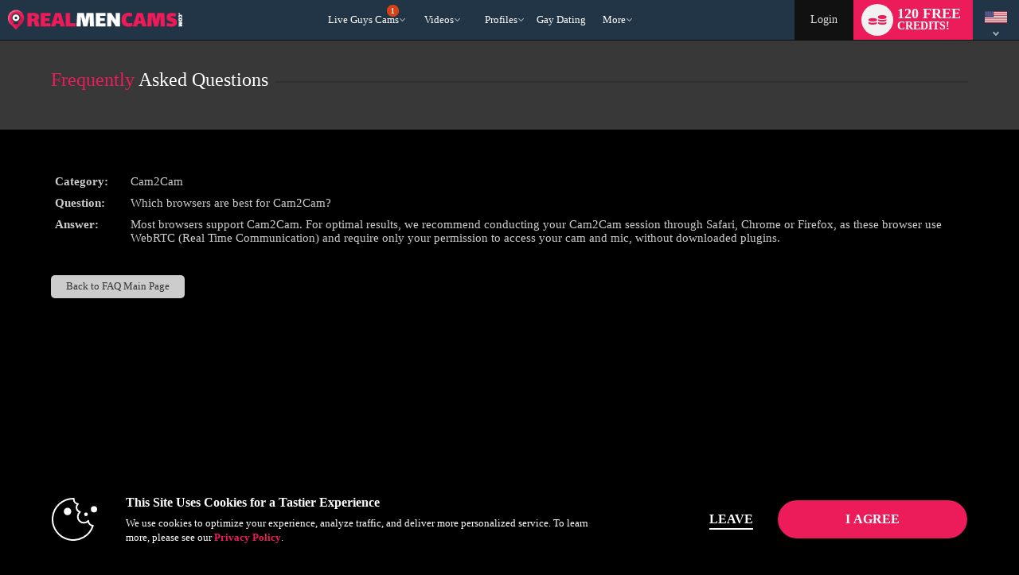

--- FILE ---
content_type: text/plain; charset=utf-8
request_url: https://www.realmencams.com/metrics/J6ES/kNuv6D9/R5YNh/h?q=ZMmgiQ94M6Qs1sIu9AK6
body_size: -16
content:
EGio5tTJFLNEmP/6/+QBma0fvDX3YJ5LUs8vhszDTusJVnJ7KkkWaWAwA5xKbygueF+G1BSq+RGU8mFGVhMIo6BRWUiDYBU=

--- FILE ---
content_type: text/javascript; charset=utf-8
request_url: https://www.realmencams.com/iojs/5.11.0/logo.js
body_size: 294
content:
/*
 Copyright(c) 2025 TransUnion LLC. All Rights Reserved. 80808bae-d4c3-47ac-9929-5d77264d823c
*/
(function(){
(function c(){var a=window,b=a.io_global_object_name||"IGLOO";a=a[b]=a[b]||{};a=a.fp=a.fp||{};b=a.io_ddp;if(a.logoMain)return!1;a.logoMain=c;a.logoVer="5.11.0";b&&b._if_ubb&&(b._CTOKEN="INkAmphlhRG9t7io/O/88Tzu8NgljBZ1AP8weR2lACw=",b._if_ubb());try{a.api.io_bb.add("LID","Ym+d99UF6NbnEJO2G9QRwg")}catch(d){}})();
}).call(this);
